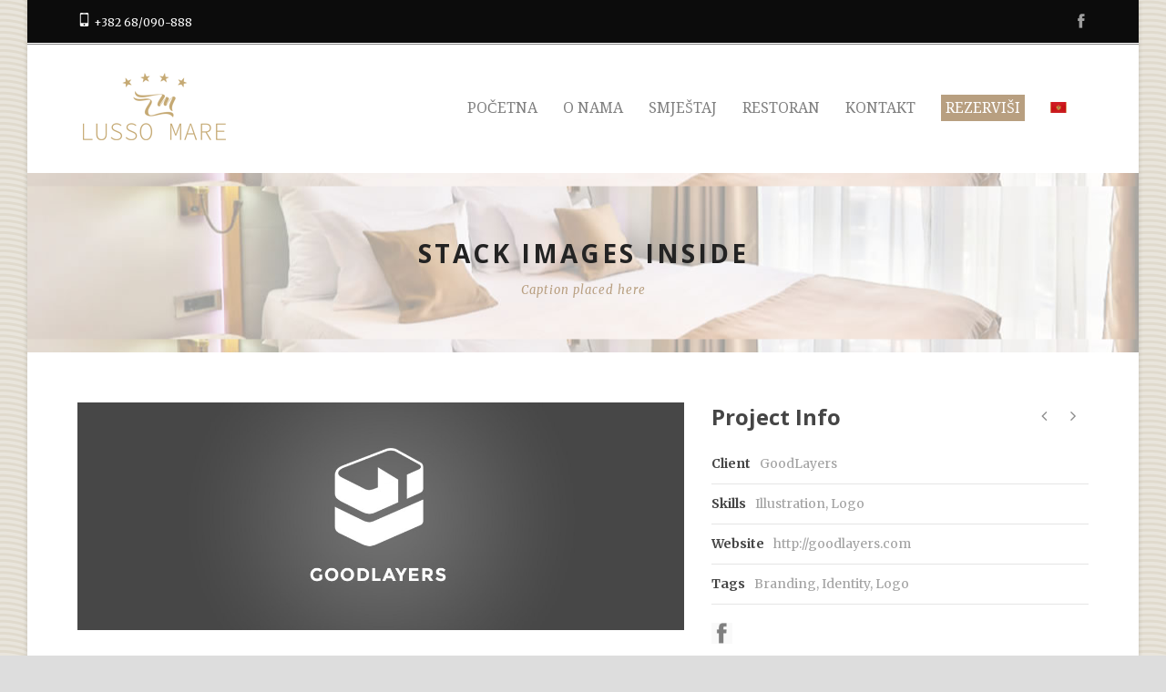

--- FILE ---
content_type: text/html; charset=UTF-8
request_url: https://lussomare.me/portfolio/stack-images-inside/
body_size: 11674
content:
<!DOCTYPE html>
<!--[if IE 7]><html class="ie ie7 ltie8 ltie9" dir="ltr" lang="bs-BA"
	prefix="og: https://ogp.me/ns#" ><![endif]-->
<!--[if IE 8]><html class="ie ie8 ltie9" dir="ltr" lang="bs-BA"
	prefix="og: https://ogp.me/ns#" ><![endif]-->
<!--[if !(IE 7) | !(IE 8)  ]><!-->
<html dir="ltr" lang="bs-BA"
	prefix="og: https://ogp.me/ns#" >
<!--<![endif]-->

<head>
<meta name="MobileOptimized" content="width" />
<meta name="HandheldFriendly" content="true" />
<meta name="generator" content="Drupal 8 (https://www.drupal.org)" />

	<meta charset="UTF-8" />
	<meta name="viewport" content="initial-scale=1.0" />	
		
	
	<link rel="alternate" hreflang="bs" href="https://lussomare.me/portfolio/stack-images-inside/" />
<link rel="alternate" hreflang="x-default" href="https://lussomare.me/portfolio/stack-images-inside/" />

		<!-- All in One SEO 4.2.8 - aioseo.com -->
		<meta name="robots" content="max-image-preview:large" />
		<link rel="canonical" href="https://lussomare.me/portfolio/stack-images-inside/" />
		
		<meta property="og:locale" content="bs_BA" />
		<meta property="og:site_name" content="Hotel Lusso Mare |" />
		<meta property="og:type" content="article" />
		<meta property="og:title" content="Stack images inside | Hotel Lusso Mare" />
		<meta property="og:url" content="https://lussomare.me/portfolio/stack-images-inside/" />
		<meta property="article:published_time" content="2013-11-13T12:42:22+00:00" />
		<meta property="article:modified_time" content="2013-11-13T12:42:22+00:00" />
		<meta name="twitter:card" content="summary_large_image" />
		<meta name="twitter:title" content="Stack images inside | Hotel Lusso Mare" />
		<script type="application/ld+json" class="aioseo-schema">
			{"@context":"https:\/\/schema.org","@graph":[{"@type":"BreadcrumbList","@id":"https:\/\/lussomare.me\/portfolio\/stack-images-inside\/#breadcrumblist","itemListElement":[{"@type":"ListItem","@id":"https:\/\/lussomare.me\/#listItem","position":1,"item":{"@type":"WebPage","@id":"https:\/\/lussomare.me\/","name":"Home","description":"Hotel Lussomare je otvoren na proljece 2019 godine , elegancija , ofisticiranost i komfor su odlike njegovog dizajna .Hotel Lusso Mare**** je moderan i luksuzan objekat koji je smje\u0161ten u Be\u010di\u0107ima .Udaljen je svega 300 metara od jedne od najljepsih plaza na Jadranu, Becicke plaze.Hotel Lusso Mare nudi kvalitetnu uslugu i raznovrsnu ponudu. Hotel Lusso Mare 4* raspola\u017ee sa 30 moderno uredjenih smjestajnih jedinica od kojih 12 su dvokrevente sobe a 18 smjestajnih jedinica su jednosobni apartmani.Sve sobe imaju mogu\u0107nost smje\u0161taja tre\u0107e osobe na pomo\u0107nom le\u017eaju .","url":"https:\/\/lussomare.me\/"},"nextItem":"https:\/\/lussomare.me\/portfolio\/stack-images-inside\/#listItem"},{"@type":"ListItem","@id":"https:\/\/lussomare.me\/portfolio\/stack-images-inside\/#listItem","position":2,"item":{"@type":"WebPage","@id":"https:\/\/lussomare.me\/portfolio\/stack-images-inside\/","name":"Stack images inside","url":"https:\/\/lussomare.me\/portfolio\/stack-images-inside\/"},"previousItem":"https:\/\/lussomare.me\/#listItem"}]},{"@type":"Organization","@id":"https:\/\/lussomare.me\/#organization","name":"Hotel Lusso Mare","url":"https:\/\/lussomare.me\/"},{"@type":"WebPage","@id":"https:\/\/lussomare.me\/portfolio\/stack-images-inside\/#webpage","url":"https:\/\/lussomare.me\/portfolio\/stack-images-inside\/","name":"Stack images inside | Hotel Lusso Mare","inLanguage":"bs-BA","isPartOf":{"@id":"https:\/\/lussomare.me\/#website"},"breadcrumb":{"@id":"https:\/\/lussomare.me\/portfolio\/stack-images-inside\/#breadcrumblist"},"author":"https:\/\/lussomare.me\/writer\/info_fub58a7s\/#author","creator":"https:\/\/lussomare.me\/writer\/info_fub58a7s\/#author","image":{"@type":"ImageObject","url":"https:\/\/lussomare.me\/storage\/2013\/12\/115H.jpg","@id":"https:\/\/lussomare.me\/#mainImage","width":1200,"height":450},"primaryImageOfPage":{"@id":"https:\/\/lussomare.me\/portfolio\/stack-images-inside\/#mainImage"},"datePublished":"2013-11-13T12:42:22+00:00","dateModified":"2013-11-13T12:42:22+00:00"},{"@type":"WebSite","@id":"https:\/\/lussomare.me\/#website","url":"https:\/\/lussomare.me\/","name":"Hotel Lusso Mare","inLanguage":"bs-BA","publisher":{"@id":"https:\/\/lussomare.me\/#organization"}}]}
		</script>
		<!-- All in One SEO -->


	<!-- This site is optimized with the Yoast SEO Premium plugin v14.2 - https://yoast.com/wordpress/plugins/seo/ -->
	<title>Stack images inside | Hotel Lusso Mare</title>
	<meta name="robots" content="index, follow" />
	<meta name="googlebot" content="index, follow, max-snippet:-1, max-image-preview:large, max-video-preview:-1" />
	<meta name="bingbot" content="index, follow, max-snippet:-1, max-image-preview:large, max-video-preview:-1" />
	<link rel="canonical" href="https://lussomare.me/portfolio/stack-images-inside/" />
	<meta property="og:locale" content="bs_BA" />
	<meta property="og:type" content="article" />
	<meta property="og:title" content="Stack images inside - Hotel Lusso Mare" />
	<meta property="og:description" content="Lorem ipsum dolor sit amet, consectetur adipisici elit, sed eiusmod tempor incidunt ut labore et dolore magna aliqua. Vivamus sagittis lacus vel augue laoreet rutrum faucibus. Integer legentibus erat a ante historiarum dapibus. At nos hinc posthac, sitientis piros Afros. Lorem ipsum dolor sit amet, consectetur adipisici elit, sed eiusmod tempor incidunt ut labore et dolore... Continue Reading" />
	<meta property="og:url" content="https://lussomare.me/portfolio/stack-images-inside/" />
	<meta property="og:site_name" content="Hotel Lusso Mare" />
	<meta property="og:image" content="https://lussomare.me/storage/2013/12/115H.jpg" />
	<meta property="og:image:width" content="1200" />
	<meta property="og:image:height" content="450" />
	<meta name="twitter:card" content="summary_large_image" />
	<script type="application/ld+json" class="yoast-schema-graph">{"@context":"https://schema.org","@graph":[{"@type":"WebSite","@id":"https://lussomare.me/#website","url":"https://lussomare.me/","name":"Hotel Lusso Mare","description":"","potentialAction":[{"@type":"SearchAction","target":"https://lussomare.me/?s={search_term_string}","query-input":"required name=search_term_string"}],"inLanguage":"bs-BA"},{"@type":"ImageObject","@id":"https://lussomare.me/portfolio/stack-images-inside/#primaryimage","inLanguage":"bs-BA","url":"https://lussomare.me/storage/2013/12/115H.jpg","width":1200,"height":450},{"@type":"WebPage","@id":"https://lussomare.me/portfolio/stack-images-inside/#webpage","url":"https://lussomare.me/portfolio/stack-images-inside/","name":"Stack images inside - Hotel Lusso Mare","isPartOf":{"@id":"https://lussomare.me/#website"},"primaryImageOfPage":{"@id":"https://lussomare.me/portfolio/stack-images-inside/#primaryimage"},"datePublished":"2013-11-13T12:42:22+00:00","dateModified":"2013-11-13T12:42:22+00:00","inLanguage":"bs-BA","potentialAction":[{"@type":"ReadAction","target":["https://lussomare.me/portfolio/stack-images-inside/"]}]}]}</script>
	<!-- / Yoast SEO Premium plugin. -->


<link rel='dns-prefetch' href='//fonts.googleapis.com' />
<link rel="alternate" type="application/rss+xml" title="Hotel Lusso Mare &raquo; novosti" href="https://lussomare.me/feed/" />
<link rel="alternate" type="application/rss+xml" title="Hotel Lusso Mare &raquo;  novosti o komentarima" href="https://lussomare.me/comments/feed/" />
<link rel="alternate" type="application/rss+xml" title="Hotel Lusso Mare &raquo; Stack images inside novosti o komentarima" href="https://lussomare.me/portfolio/stack-images-inside/feed/" />
<script type="text/javascript">
window._wpemojiSettings = {"baseUrl":"https:\/\/s.w.org\/images\/core\/emoji\/14.0.0\/72x72\/","ext":".png","svgUrl":"https:\/\/s.w.org\/images\/core\/emoji\/14.0.0\/svg\/","svgExt":".svg","source":{"concatemoji":"https:\/\/lussomare.me\/lib\/js\/wp-emoji-release.min.js"}};
/*! This file is auto-generated */
!function(e,a,t){var n,r,o,i=a.createElement("canvas"),p=i.getContext&&i.getContext("2d");function s(e,t){var a=String.fromCharCode,e=(p.clearRect(0,0,i.width,i.height),p.fillText(a.apply(this,e),0,0),i.toDataURL());return p.clearRect(0,0,i.width,i.height),p.fillText(a.apply(this,t),0,0),e===i.toDataURL()}function c(e){var t=a.createElement("script");t.src=e,t.defer=t.type="text/javascript",a.getElementsByTagName("head")[0].appendChild(t)}for(o=Array("flag","emoji"),t.supports={everything:!0,everythingExceptFlag:!0},r=0;r<o.length;r++)t.supports[o[r]]=function(e){if(p&&p.fillText)switch(p.textBaseline="top",p.font="600 32px Arial",e){case"flag":return s([127987,65039,8205,9895,65039],[127987,65039,8203,9895,65039])?!1:!s([55356,56826,55356,56819],[55356,56826,8203,55356,56819])&&!s([55356,57332,56128,56423,56128,56418,56128,56421,56128,56430,56128,56423,56128,56447],[55356,57332,8203,56128,56423,8203,56128,56418,8203,56128,56421,8203,56128,56430,8203,56128,56423,8203,56128,56447]);case"emoji":return!s([129777,127995,8205,129778,127999],[129777,127995,8203,129778,127999])}return!1}(o[r]),t.supports.everything=t.supports.everything&&t.supports[o[r]],"flag"!==o[r]&&(t.supports.everythingExceptFlag=t.supports.everythingExceptFlag&&t.supports[o[r]]);t.supports.everythingExceptFlag=t.supports.everythingExceptFlag&&!t.supports.flag,t.DOMReady=!1,t.readyCallback=function(){t.DOMReady=!0},t.supports.everything||(n=function(){t.readyCallback()},a.addEventListener?(a.addEventListener("DOMContentLoaded",n,!1),e.addEventListener("load",n,!1)):(e.attachEvent("onload",n),a.attachEvent("onreadystatechange",function(){"complete"===a.readyState&&t.readyCallback()})),(e=t.source||{}).concatemoji?c(e.concatemoji):e.wpemoji&&e.twemoji&&(c(e.twemoji),c(e.wpemoji)))}(window,document,window._wpemojiSettings);
</script>
<style type="text/css">
img.wp-smiley,
img.emoji {
	display: inline !important;
	border: none !important;
	box-shadow: none !important;
	height: 1em !important;
	width: 1em !important;
	margin: 0 0.07em !important;
	vertical-align: -0.1em !important;
	background: none !important;
	padding: 0 !important;
}
</style>
	<link rel='stylesheet' id='wp-block-library-css' href='https://lussomare.me/lib/css/dist/block-library/style.min.css' type='text/css' media='all' />
<link rel='stylesheet' id='classic-theme-styles-css' href='https://lussomare.me/lib/css/classic-themes.min.css' type='text/css' media='all' />
<style id='global-styles-inline-css' type='text/css'>
body{--wp--preset--color--black: #000000;--wp--preset--color--cyan-bluish-gray: #abb8c3;--wp--preset--color--white: #ffffff;--wp--preset--color--pale-pink: #f78da7;--wp--preset--color--vivid-red: #cf2e2e;--wp--preset--color--luminous-vivid-orange: #ff6900;--wp--preset--color--luminous-vivid-amber: #fcb900;--wp--preset--color--light-green-cyan: #7bdcb5;--wp--preset--color--vivid-green-cyan: #00d084;--wp--preset--color--pale-cyan-blue: #8ed1fc;--wp--preset--color--vivid-cyan-blue: #0693e3;--wp--preset--color--vivid-purple: #9b51e0;--wp--preset--gradient--vivid-cyan-blue-to-vivid-purple: linear-gradient(135deg,rgba(6,147,227,1) 0%,rgb(155,81,224) 100%);--wp--preset--gradient--light-green-cyan-to-vivid-green-cyan: linear-gradient(135deg,rgb(122,220,180) 0%,rgb(0,208,130) 100%);--wp--preset--gradient--luminous-vivid-amber-to-luminous-vivid-orange: linear-gradient(135deg,rgba(252,185,0,1) 0%,rgba(255,105,0,1) 100%);--wp--preset--gradient--luminous-vivid-orange-to-vivid-red: linear-gradient(135deg,rgba(255,105,0,1) 0%,rgb(207,46,46) 100%);--wp--preset--gradient--very-light-gray-to-cyan-bluish-gray: linear-gradient(135deg,rgb(238,238,238) 0%,rgb(169,184,195) 100%);--wp--preset--gradient--cool-to-warm-spectrum: linear-gradient(135deg,rgb(74,234,220) 0%,rgb(151,120,209) 20%,rgb(207,42,186) 40%,rgb(238,44,130) 60%,rgb(251,105,98) 80%,rgb(254,248,76) 100%);--wp--preset--gradient--blush-light-purple: linear-gradient(135deg,rgb(255,206,236) 0%,rgb(152,150,240) 100%);--wp--preset--gradient--blush-bordeaux: linear-gradient(135deg,rgb(254,205,165) 0%,rgb(254,45,45) 50%,rgb(107,0,62) 100%);--wp--preset--gradient--luminous-dusk: linear-gradient(135deg,rgb(255,203,112) 0%,rgb(199,81,192) 50%,rgb(65,88,208) 100%);--wp--preset--gradient--pale-ocean: linear-gradient(135deg,rgb(255,245,203) 0%,rgb(182,227,212) 50%,rgb(51,167,181) 100%);--wp--preset--gradient--electric-grass: linear-gradient(135deg,rgb(202,248,128) 0%,rgb(113,206,126) 100%);--wp--preset--gradient--midnight: linear-gradient(135deg,rgb(2,3,129) 0%,rgb(40,116,252) 100%);--wp--preset--duotone--dark-grayscale: url('#wp-duotone-dark-grayscale');--wp--preset--duotone--grayscale: url('#wp-duotone-grayscale');--wp--preset--duotone--purple-yellow: url('#wp-duotone-purple-yellow');--wp--preset--duotone--blue-red: url('#wp-duotone-blue-red');--wp--preset--duotone--midnight: url('#wp-duotone-midnight');--wp--preset--duotone--magenta-yellow: url('#wp-duotone-magenta-yellow');--wp--preset--duotone--purple-green: url('#wp-duotone-purple-green');--wp--preset--duotone--blue-orange: url('#wp-duotone-blue-orange');--wp--preset--font-size--small: 13px;--wp--preset--font-size--medium: 20px;--wp--preset--font-size--large: 36px;--wp--preset--font-size--x-large: 42px;--wp--preset--spacing--20: 0.44rem;--wp--preset--spacing--30: 0.67rem;--wp--preset--spacing--40: 1rem;--wp--preset--spacing--50: 1.5rem;--wp--preset--spacing--60: 2.25rem;--wp--preset--spacing--70: 3.38rem;--wp--preset--spacing--80: 5.06rem;}:where(.is-layout-flex){gap: 0.5em;}body .is-layout-flow > .alignleft{float: left;margin-inline-start: 0;margin-inline-end: 2em;}body .is-layout-flow > .alignright{float: right;margin-inline-start: 2em;margin-inline-end: 0;}body .is-layout-flow > .aligncenter{margin-left: auto !important;margin-right: auto !important;}body .is-layout-constrained > .alignleft{float: left;margin-inline-start: 0;margin-inline-end: 2em;}body .is-layout-constrained > .alignright{float: right;margin-inline-start: 2em;margin-inline-end: 0;}body .is-layout-constrained > .aligncenter{margin-left: auto !important;margin-right: auto !important;}body .is-layout-constrained > :where(:not(.alignleft):not(.alignright):not(.alignfull)){max-width: var(--wp--style--global--content-size);margin-left: auto !important;margin-right: auto !important;}body .is-layout-constrained > .alignwide{max-width: var(--wp--style--global--wide-size);}body .is-layout-flex{display: flex;}body .is-layout-flex{flex-wrap: wrap;align-items: center;}body .is-layout-flex > *{margin: 0;}:where(.wp-block-columns.is-layout-flex){gap: 2em;}.has-black-color{color: var(--wp--preset--color--black) !important;}.has-cyan-bluish-gray-color{color: var(--wp--preset--color--cyan-bluish-gray) !important;}.has-white-color{color: var(--wp--preset--color--white) !important;}.has-pale-pink-color{color: var(--wp--preset--color--pale-pink) !important;}.has-vivid-red-color{color: var(--wp--preset--color--vivid-red) !important;}.has-luminous-vivid-orange-color{color: var(--wp--preset--color--luminous-vivid-orange) !important;}.has-luminous-vivid-amber-color{color: var(--wp--preset--color--luminous-vivid-amber) !important;}.has-light-green-cyan-color{color: var(--wp--preset--color--light-green-cyan) !important;}.has-vivid-green-cyan-color{color: var(--wp--preset--color--vivid-green-cyan) !important;}.has-pale-cyan-blue-color{color: var(--wp--preset--color--pale-cyan-blue) !important;}.has-vivid-cyan-blue-color{color: var(--wp--preset--color--vivid-cyan-blue) !important;}.has-vivid-purple-color{color: var(--wp--preset--color--vivid-purple) !important;}.has-black-background-color{background-color: var(--wp--preset--color--black) !important;}.has-cyan-bluish-gray-background-color{background-color: var(--wp--preset--color--cyan-bluish-gray) !important;}.has-white-background-color{background-color: var(--wp--preset--color--white) !important;}.has-pale-pink-background-color{background-color: var(--wp--preset--color--pale-pink) !important;}.has-vivid-red-background-color{background-color: var(--wp--preset--color--vivid-red) !important;}.has-luminous-vivid-orange-background-color{background-color: var(--wp--preset--color--luminous-vivid-orange) !important;}.has-luminous-vivid-amber-background-color{background-color: var(--wp--preset--color--luminous-vivid-amber) !important;}.has-light-green-cyan-background-color{background-color: var(--wp--preset--color--light-green-cyan) !important;}.has-vivid-green-cyan-background-color{background-color: var(--wp--preset--color--vivid-green-cyan) !important;}.has-pale-cyan-blue-background-color{background-color: var(--wp--preset--color--pale-cyan-blue) !important;}.has-vivid-cyan-blue-background-color{background-color: var(--wp--preset--color--vivid-cyan-blue) !important;}.has-vivid-purple-background-color{background-color: var(--wp--preset--color--vivid-purple) !important;}.has-black-border-color{border-color: var(--wp--preset--color--black) !important;}.has-cyan-bluish-gray-border-color{border-color: var(--wp--preset--color--cyan-bluish-gray) !important;}.has-white-border-color{border-color: var(--wp--preset--color--white) !important;}.has-pale-pink-border-color{border-color: var(--wp--preset--color--pale-pink) !important;}.has-vivid-red-border-color{border-color: var(--wp--preset--color--vivid-red) !important;}.has-luminous-vivid-orange-border-color{border-color: var(--wp--preset--color--luminous-vivid-orange) !important;}.has-luminous-vivid-amber-border-color{border-color: var(--wp--preset--color--luminous-vivid-amber) !important;}.has-light-green-cyan-border-color{border-color: var(--wp--preset--color--light-green-cyan) !important;}.has-vivid-green-cyan-border-color{border-color: var(--wp--preset--color--vivid-green-cyan) !important;}.has-pale-cyan-blue-border-color{border-color: var(--wp--preset--color--pale-cyan-blue) !important;}.has-vivid-cyan-blue-border-color{border-color: var(--wp--preset--color--vivid-cyan-blue) !important;}.has-vivid-purple-border-color{border-color: var(--wp--preset--color--vivid-purple) !important;}.has-vivid-cyan-blue-to-vivid-purple-gradient-background{background: var(--wp--preset--gradient--vivid-cyan-blue-to-vivid-purple) !important;}.has-light-green-cyan-to-vivid-green-cyan-gradient-background{background: var(--wp--preset--gradient--light-green-cyan-to-vivid-green-cyan) !important;}.has-luminous-vivid-amber-to-luminous-vivid-orange-gradient-background{background: var(--wp--preset--gradient--luminous-vivid-amber-to-luminous-vivid-orange) !important;}.has-luminous-vivid-orange-to-vivid-red-gradient-background{background: var(--wp--preset--gradient--luminous-vivid-orange-to-vivid-red) !important;}.has-very-light-gray-to-cyan-bluish-gray-gradient-background{background: var(--wp--preset--gradient--very-light-gray-to-cyan-bluish-gray) !important;}.has-cool-to-warm-spectrum-gradient-background{background: var(--wp--preset--gradient--cool-to-warm-spectrum) !important;}.has-blush-light-purple-gradient-background{background: var(--wp--preset--gradient--blush-light-purple) !important;}.has-blush-bordeaux-gradient-background{background: var(--wp--preset--gradient--blush-bordeaux) !important;}.has-luminous-dusk-gradient-background{background: var(--wp--preset--gradient--luminous-dusk) !important;}.has-pale-ocean-gradient-background{background: var(--wp--preset--gradient--pale-ocean) !important;}.has-electric-grass-gradient-background{background: var(--wp--preset--gradient--electric-grass) !important;}.has-midnight-gradient-background{background: var(--wp--preset--gradient--midnight) !important;}.has-small-font-size{font-size: var(--wp--preset--font-size--small) !important;}.has-medium-font-size{font-size: var(--wp--preset--font-size--medium) !important;}.has-large-font-size{font-size: var(--wp--preset--font-size--large) !important;}.has-x-large-font-size{font-size: var(--wp--preset--font-size--x-large) !important;}
.wp-block-navigation a:where(:not(.wp-element-button)){color: inherit;}
:where(.wp-block-columns.is-layout-flex){gap: 2em;}
.wp-block-pullquote{font-size: 1.5em;line-height: 1.6;}
</style>
<link rel='stylesheet' id='contact-form-7-css' href='https://lussomare.me/core/modules/8516d2654f/includes/css/styles.css' type='text/css' media='all' />
<link rel='stylesheet' id='wpml-menu-item-0-css' href='//lussomare.me/core/modules/198aea64f4/templates/language-switchers/menu-item/style.min.css' type='text/css' media='all' />
<link rel='stylesheet' id='style-css' href='https://lussomare.me/core/views/6259970b6e/design.css' type='text/css' media='all' />
<link rel='stylesheet' id='Open-Sans-google-font-css' href='https://fonts.googleapis.com/css?family=Open+Sans%3A300%2C300italic%2Cregular%2Citalic%2C600%2C600italic%2C700%2C700italic%2C800%2C800italic&#038;subset=greek%2Ccyrillic-ext%2Ccyrillic%2Clatin%2Clatin-ext%2Cvietnamese%2Cgreek-ext' type='text/css' media='all' />
<link rel='stylesheet' id='Merriweather-google-font-css' href='https://fonts.googleapis.com/css?family=Merriweather%3A300%2C300italic%2Cregular%2Citalic%2C700%2C700italic%2C900%2C900italic&#038;subset=latin%2Clatin-ext' type='text/css' media='all' />
<link rel='stylesheet' id='Droid-Serif-google-font-css' href='https://fonts.googleapis.com/css?family=Droid+Serif%3Aregular%2Citalic%2C700%2C700italic&#038;subset=latin' type='text/css' media='all' />
<link rel='stylesheet' id='superfish-css' href='https://lussomare.me/core/views/6259970b6e/plugins/superfish/css/superfish.css' type='text/css' media='all' />
<link rel='stylesheet' id='dlmenu-css' href='https://lussomare.me/core/views/6259970b6e/plugins/dl-menu/component.css' type='text/css' media='all' />
<link rel='stylesheet' id='font-awesome-css' href='https://lussomare.me/core/views/6259970b6e/plugins/font-awesome-new/css/font-awesome.min.css' type='text/css' media='all' />
<link rel='stylesheet' id='jquery-fancybox-css' href='https://lussomare.me/core/views/6259970b6e/plugins/fancybox/jquery.fancybox.css' type='text/css' media='all' />
<link rel='stylesheet' id='hotelmaster-flexslider-css' href='https://lussomare.me/core/views/6259970b6e/plugins/flexslider/flexslider.css' type='text/css' media='all' />
<link rel='stylesheet' id='style-responsive-css' href='https://lussomare.me/core/views/6259970b6e/stylesheet/style-responsive.css' type='text/css' media='all' />
<link rel='stylesheet' id='style-custom-css' href='https://lussomare.me/core/views/6259970b6e/stylesheet/style-custom.css?1561988562' type='text/css' media='all' />
<link rel='stylesheet' id='wpgmp-frontend_css-css' href='https://lussomare.me/core/modules/042907b67e/assets/css/frontend.css' type='text/css' media='all' />
<link rel='stylesheet' id='ms-main-css' href='https://lussomare.me/core/modules/6811d58ce7/public/assets/css/masterslider.main.css' type='text/css' media='all' />
<link rel='stylesheet' id='ms-custom-css' href='https://lussomare.me/storage/masterslider/custom.css' type='text/css' media='all' />
<link rel='stylesheet' id='bsf-Defaults-css' href='https://lussomare.me/storage/smile_fonts/Defaults/Defaults.css' type='text/css' media='all' />
<script type='text/javascript' src='https://lussomare.me/lib/js/jquery/jquery.min.js' id='jquery-core-js'></script>
<script type='text/javascript' src='https://lussomare.me/lib/js/jquery/jquery-migrate.min.js' id='jquery-migrate-js'></script>
<link rel='shortlink' href='https://lussomare.me/?p=76' />
<link rel="alternate" type="application/json+oembed" href="https://lussomare.me/wp-json/oembed/1.0/embed?url=https%3A%2F%2Flussomare.me%2Fportfolio%2Fstack-images-inside%2F" />
<link rel="alternate" type="text/xml+oembed" href="https://lussomare.me/wp-json/oembed/1.0/embed?url=https%3A%2F%2Flussomare.me%2Fportfolio%2Fstack-images-inside%2F&#038;format=xml" />

<!-- start Simple Custom CSS and JS -->
<style type="text/css">
/* Add your CSS code here.

For example:
.example {
    color: red;
}

For brushing up on your CSS knowledge, check out http://www.w3schools.com/css/css_syntax.asp

End of comment */ 

.gdlr-column-service-item .column-service-title {
    margin-bottom: 22px;
    font-size: 22px;
    line-height: 25px;
    font-weight: bold;
    text-transform: uppercase;
}

.gdlr-widget-title {
    font-size: 18px;
    font-weight: 700;
    margin-bottom: 25px;
    text-transform: uppercase;
    letter-spacing: 2px;
}

.gdlr-navigation-wrapper .gdlr-menu-search-button-sep {
    vertical-align: top;
    margin: -3px 30px 0px 10px;
    line-height: 24px;
    display: none;
}

.gdlr-navigation-wrapper .gdlr-main-menu > li > a {
    font-size: 16px;
    padding: 1px 8px 10px 20px;
    margin: 0px;
    text-transform: uppercase;
}</style>
<!-- end Simple Custom CSS and JS -->
<!-- HFCM by 99 Robots - Snippet # 1: Booking -->
<script language="javascript" type="text/javascript" src="/phobs.js"></script>
<link href="/phobs.css" rel="stylesheet" type="text/css" />
<!-- /end HFCM by 99 Robots -->
<script>var ms_grabbing_curosr='https://lussomare.me/core/modules/6811d58ce7/public/assets/css/common/grabbing.cur',ms_grab_curosr='https://lussomare.me/core/modules/6811d58ce7/public/assets/css/common/grab.cur';</script>

<link rel="shortcut icon" href="https://lussomare.me/storage/2019/02/lussomare-favicon.jpg" type="image/x-icon" /><!-- load the script for older ie version -->
<!--[if lt IE 9]>
<script src="https://lussomare.me/core/views/6259970b6e/javascript/html5.js" type="text/javascript"></script>
<script src="https://lussomare.me/core/views/6259970b6e/plugins/easy-pie-chart/excanvas.js" type="text/javascript"></script>
<![endif]-->
<style type="text/css">.recentcomments a{display:inline !important;padding:0 !important;margin:0 !important;}</style>

<script>function setREVStartSize(e){
			//window.requestAnimationFrame(function() {
				window.RSIW = window.RSIW===undefined ? window.innerWidth : window.RSIW;
				window.RSIH = window.RSIH===undefined ? window.innerHeight : window.RSIH;
				try {
					var pw = document.getElementById(e.c).parentNode.offsetWidth,
						newh;
					pw = pw===0 || isNaN(pw) || (e.l=="fullwidth" || e.layout=="fullwidth") ? window.RSIW : pw;
					e.tabw = e.tabw===undefined ? 0 : parseInt(e.tabw);
					e.thumbw = e.thumbw===undefined ? 0 : parseInt(e.thumbw);
					e.tabh = e.tabh===undefined ? 0 : parseInt(e.tabh);
					e.thumbh = e.thumbh===undefined ? 0 : parseInt(e.thumbh);
					e.tabhide = e.tabhide===undefined ? 0 : parseInt(e.tabhide);
					e.thumbhide = e.thumbhide===undefined ? 0 : parseInt(e.thumbhide);
					e.mh = e.mh===undefined || e.mh=="" || e.mh==="auto" ? 0 : parseInt(e.mh,0);
					if(e.layout==="fullscreen" || e.l==="fullscreen")
						newh = Math.max(e.mh,window.RSIH);
					else{
						e.gw = Array.isArray(e.gw) ? e.gw : [e.gw];
						for (var i in e.rl) if (e.gw[i]===undefined || e.gw[i]===0) e.gw[i] = e.gw[i-1];
						e.gh = e.el===undefined || e.el==="" || (Array.isArray(e.el) && e.el.length==0)? e.gh : e.el;
						e.gh = Array.isArray(e.gh) ? e.gh : [e.gh];
						for (var i in e.rl) if (e.gh[i]===undefined || e.gh[i]===0) e.gh[i] = e.gh[i-1];
											
						var nl = new Array(e.rl.length),
							ix = 0,
							sl;
						e.tabw = e.tabhide>=pw ? 0 : e.tabw;
						e.thumbw = e.thumbhide>=pw ? 0 : e.thumbw;
						e.tabh = e.tabhide>=pw ? 0 : e.tabh;
						e.thumbh = e.thumbhide>=pw ? 0 : e.thumbh;
						for (var i in e.rl) nl[i] = e.rl[i]<window.RSIW ? 0 : e.rl[i];
						sl = nl[0];
						for (var i in nl) if (sl>nl[i] && nl[i]>0) { sl = nl[i]; ix=i;}
						var m = pw>(e.gw[ix]+e.tabw+e.thumbw) ? 1 : (pw-(e.tabw+e.thumbw)) / (e.gw[ix]);
						newh =  (e.gh[ix] * m) + (e.tabh + e.thumbh);
					}
					var el = document.getElementById(e.c);
					if (el!==null && el) el.style.height = newh+"px";
					el = document.getElementById(e.c+"_wrapper");
					if (el!==null && el) {
						el.style.height = newh+"px";
						el.style.display = "block";
					}
				} catch(e){
					console.log("Failure at Presize of Slider:" + e)
				}
			//});
		  };</script>
<noscript><style> .wpb_animate_when_almost_visible { opacity: 1; }</style></noscript><style id="yellow-pencil">
/*
	The following CSS generated by Yellow Pencil Plugin.
	http://waspthemes.com/yellow-pencil
*/
.gdlr-main-menu span span{padding-left:5px;padding-right:5px;padding-top:5px;padding-bottom:5px;}.footer-wrapper span span{padding-left:6px;padding-right:6px;padding-top:6px;padding-bottom:6px;}
</style></head>

<body class="portfolio-template-default single single-portfolio postid-76 _masterslider _msp_version_2.29.0  hotelmaster-button-classic-style  header-style-1  hotelmaster-classic-style  hotelmaster-single-classic-style wpb-js-composer js-comp-ver-6.10.0 vc_responsive">
<div class="body-wrapper gdlr-boxed-style gdlr-icon-dark gdlr-header-solid" data-home="https://lussomare.me" >
		<header class="gdlr-header-wrapper">
		<!-- top navigation -->
				<div class="top-navigation-wrapper">
			<div class="top-navigation-container container">
				<div class="top-navigation-left">
					<div class="top-navigation-left-text">
						<img alt="" src="https://lussomare.me/storage/2019/01/smartphone.png" style="width: 15px; height: 15px;" /> +382 68/090-888</span>					</div>
				</div>
				<div class="top-navigation-right">
					<div class="top-social-wrapper">
						<div class="social-icon">
<a href="#" target="_blank" >
<img width="32" height="32" src="https://lussomare.me/core/views/6259970b6e/images/light/social-icon/facebook.png" alt="Facebook" />
</a>
</div>
<div class="clear"></div>					</div>
				</div>
				<div class="clear"></div>
			</div>
		</div>
		<div class="top-navigation-divider"></div>
		
		<!-- logo -->
		<div class="gdlr-header-inner">
						<div class="gdlr-header-container container">
				<!-- logo -->
				<div class="gdlr-logo">
					<div class="gdlr-logo-inner">
						<a href="https://lussomare.me" >
						<img src="https://lussomare.me/storage/2019/02/LOGO-LUSSOMARE.png" alt="" width="170" height="119" />						</a>
						<div class="gdlr-responsive-navigation dl-menuwrapper" id="gdlr-responsive-navigation" ><button class="dl-trigger">Open Menu</button><ul id="menu-main-menu" class="dl-menu gdlr-main-mobile-menu"><li id="menu-item-3799" class="menu-item menu-item-type-post_type menu-item-object-page menu-item-home menu-item-3799"><a href="https://lussomare.me/">Početna</a></li>
<li id="menu-item-3800" class="menu-item menu-item-type-post_type menu-item-object-page menu-item-3800"><a href="https://lussomare.me/o-nama/">O nama</a></li>
<li id="menu-item-3880" class="menu-item menu-item-type-post_type menu-item-object-page menu-item-3880"><a href="https://lussomare.me/smjestaj/">Smještaj</a></li>
<li id="menu-item-3843" class="menu-item menu-item-type-post_type menu-item-object-page menu-item-3843"><a href="https://lussomare.me/restoran/">Restoran</a></li>
<li id="menu-item-3801" class="menu-item menu-item-type-post_type menu-item-object-page menu-item-3801"><a href="https://lussomare.me/kontakt/">Kontakt</a></li>
<li id="menu-item-4119" class="menu-item menu-item-type-gs_sim menu-item-object-gs_sim menu-item-4119"><a href="https://secure.phobs.net/booking.php?company_id=0acd60244fb59d6ab6c46f35e1613b6d" target="_blank"><span style="color:#FFFFFF"><span style="background-color:#B89F80">REZERVIŠI</span></span></a></li>
<li id="menu-item-wpml-ls-50-bs" class="menu-item wpml-ls-slot-50 wpml-ls-item wpml-ls-item-bs wpml-ls-current-language wpml-ls-menu-item wpml-ls-first-item wpml-ls-last-item menu-item-type-wpml_ls_menu_item menu-item-object-wpml_ls_menu_item menu-item-wpml-ls-50-bs"><a href="https://lussomare.me/portfolio/stack-images-inside/"><img
            class="wpml-ls-flag"
            src="https://lussomare.me/storage/flags/bs.png"
            alt="Montenegro"
            
            
    /></a></li>
</ul></div>					</div>
				</div>

				<!-- navigation -->
				<div class="gdlr-navigation-wrapper"><nav class="gdlr-navigation" id="gdlr-main-navigation" role="navigation"><ul id="menu-main-menu-1" class="sf-menu gdlr-main-menu"><li  class="menu-item menu-item-type-post_type menu-item-object-page menu-item-home menu-item-3799menu-item menu-item-type-post_type menu-item-object-page menu-item-home menu-item-3799 gdlr-normal-menu"><a href="https://lussomare.me/">Početna</a></li>
<li  class="menu-item menu-item-type-post_type menu-item-object-page menu-item-3800menu-item menu-item-type-post_type menu-item-object-page menu-item-3800 gdlr-normal-menu"><a href="https://lussomare.me/o-nama/">O nama</a></li>
<li  class="menu-item menu-item-type-post_type menu-item-object-page menu-item-3880menu-item menu-item-type-post_type menu-item-object-page menu-item-3880 gdlr-normal-menu"><a href="https://lussomare.me/smjestaj/">Smještaj</a></li>
<li  class="menu-item menu-item-type-post_type menu-item-object-page menu-item-3843menu-item menu-item-type-post_type menu-item-object-page menu-item-3843 gdlr-normal-menu"><a href="https://lussomare.me/restoran/">Restoran</a></li>
<li  class="menu-item menu-item-type-post_type menu-item-object-page menu-item-3801menu-item menu-item-type-post_type menu-item-object-page menu-item-3801 gdlr-normal-menu"><a href="https://lussomare.me/kontakt/">Kontakt</a></li>
<li  class="menu-item menu-item-type-gs_sim menu-item-object-gs_sim menu-item-4119menu-item menu-item-type-gs_sim menu-item-object-gs_sim menu-item-4119 gdlr-normal-menu"><a href="https://secure.phobs.net/booking.php?company_id=0acd60244fb59d6ab6c46f35e1613b6d" target="_blank"><span style="color:#FFFFFF"><span style="background-color:#B89F80">REZERVIŠI</span></span></a></li>
<li  class="menu-item wpml-ls-slot-50 wpml-ls-item wpml-ls-item-bs wpml-ls-current-language wpml-ls-menu-item wpml-ls-first-item wpml-ls-last-item menu-item-type-wpml_ls_menu_item menu-item-object-wpml_ls_menu_item menu-item-wpml-ls-50-bsmenu-item wpml-ls-slot-50 wpml-ls-item wpml-ls-item-bs wpml-ls-current-language wpml-ls-menu-item wpml-ls-first-item wpml-ls-last-item menu-item-type-wpml_ls_menu_item menu-item-object-wpml_ls_menu_item menu-item-wpml-ls-50-bs gdlr-normal-menu"><a href="https://lussomare.me/portfolio/stack-images-inside/"><img
            class="wpml-ls-flag"
            src="https://lussomare.me/storage/flags/bs.png"
            alt="Montenegro"
            
            
    /></a></li>
</ul></nav>	
<span class="gdlr-menu-search-button-sep">•</span>
<i class="fa fa-search icon-search gdlr-menu-search-button" id="gdlr-menu-search-button" ></i>
<div class="gdlr-menu-search" id="gdlr-menu-search">
	<form method="get" id="searchform" action="https://lussomare.me/">
				<div class="search-text">
			<input type="text" value="Type Keywords" name="s" autocomplete="off" data-default="Type Keywords" />
		</div>
		<input type="submit" value="" />
		<div class="clear"></div>
	</form>	
</div>		
<div class="gdlr-navigation-gimmick " id="gdlr-navigation-gimmick"></div><div class="clear"></div></div>
				<div class="clear"></div>
			</div>
		</div>
	</header>
	<div id="gdlr-header-substitute" ></div>
				<div class="gdlr-page-title-wrapper"   >
			<div class="gdlr-page-title-overlay"></div>
			<div class="gdlr-page-title-container container" >
				<h1 class="gdlr-page-title">Stack images inside</h1>
								<span class="gdlr-page-caption">Caption placed here</span>
							</div>	
		</div>	
		<!-- is search -->	<div class="content-wrapper"><div class="gdlr-content">

		<div class="with-sidebar-wrapper">
		<div class="with-sidebar-container container gdlr-class-no-sidebar">
			<div class="with-sidebar-left twelve columns">
				<div class="with-sidebar-content twelve columns">
					<div class="gdlr-item gdlr-portfolio-style2 gdlr-item-start-content">
						<div id="portfolio-76" class="post-76 portfolio type-portfolio status-publish has-post-thumbnail hentry portfolio_category-logo portfolio_tag-branding portfolio_tag-identity portfolio_tag-logo">
							<div class="gdlr-portfolio-thumbnail "><div class="gdlr-stack-image-wrapper"><div class="gdlr-stack-image"><a href="https://lussomare.me/storage/2013/12/113H1.jpg" data-fancybox-group="gdlr-gal-1" data-rel="fancybox" ><img src="https://lussomare.me/storage/2013/12/113H1.jpg" alt="" width="1200" height="450" /></a></div><div class="gdlr-stack-image"><a href="https://lussomare.me/storage/2013/12/161H.jpg" data-fancybox-group="gdlr-gal-1" data-rel="fancybox" ><img src="https://lussomare.me/storage/2013/12/161H.jpg" alt="" width="1200" height="450" /></a></div><div class="gdlr-stack-image"><a href="https://lussomare.me/storage/2013/12/157H.jpg" data-fancybox-group="gdlr-gal-1" data-rel="fancybox" ><img src="https://lussomare.me/storage/2013/12/157H.jpg" alt="" width="1200" height="450" /></a></div></div></div>							<div class="gdlr-portfolio-content">
								<div class="gdlr-portfolio-info">
									<h4 class="head">Project Info</h4>
									
									<nav class="gdlr-single-nav">
										<div class="previous-nav"><a href="https://lussomare.me/portfolio/quisque-tempor/" rel="prev"><i class="icon-angle-left"></i></a></div><div class="next-nav"><a href="https://lussomare.me/portfolio/thumbnail-open-lightbox-2/" rel="next"><i class="icon-angle-right"></i></a></div>										<div class="clear"></div>
									</nav><!-- .nav-single -->		
									
									<div class="content">
									<div class="portfolio-info portfolio-clients"><span class="info-head gdlr-title">Client </span>GoodLayers</div><div class="portfolio-info portfolio-skills"><span class="info-head gdlr-title">Skills </span>Illustration, Logo</div><div class="portfolio-info portfolio-website"><span class="info-head gdlr-title">Website </span><a href="http://goodlayers.com" target="_blank" >http://goodlayers.com</a></div><div class="portfolio-info portfolio-tag"><span class="info-head gdlr-title">Tags </span><a href="https://lussomare.me/portfolio_tag/branding/" rel="tag">Branding</a><span class="sep">,</span> <a href="https://lussomare.me/portfolio_tag/identity/" rel="tag">Identity</a><span class="sep">,</span> <a href="https://lussomare.me/portfolio_tag/logo/" rel="tag">Logo</a></div><div class="clear"></div><div class="gdlr-social-share">
<span class="social-share-title">Share Post:</span>

	<a href="https://www.facebook.com/share.php?u=https://lussomare.me/portfolio/stack-images-inside/" target="_blank">
		<img src="https://lussomare.me/core/views/6259970b6e/images/dark/social-icon/facebook.png" alt="facebook-share" width="32" height="32" />
	</a>







<div class="clear"></div>
</div>
										
									</div>
								</div>								
								<div class="gdlr-portfolio-description">
									<h4 class="head">Project Description</h4>
									<div class="content">
									<p>Lorem ipsum dolor sit amet, consectetur adipisici elit, sed eiusmod tempor incidunt ut labore et dolore magna aliqua. Vivamus sagittis lacus vel augue laoreet rutrum faucibus. Integer legentibus erat a ante historiarum dapibus. At nos hinc posthac, sitientis piros Afros. Lorem ipsum dolor sit amet, consectetur adipisici elit, sed eiusmod tempor incidunt ut labore et dolore magna aliqua. Lorem ipsum dolor.</p>
									</div>
								</div>			
								<div class="clear"></div>
							</div>	
						</div><!-- #portfolio -->
												
						<div class="clear"></div>
								
					</div>
					
					<div class="gdlr-related-portfolio portfolio-item-holder"><h4 class="head">Related Projects</h4><div class="gdlr-isotope" data-type="portfolio" data-layout="fitRows" ><div class="clear"></div><div class="three columns"><div class="gdlr-item gdlr-portfolio-item gdlr-classic-portfolio"><div class="gdlr-ux gdlr-classic-portfolio-ux"><div class="portfolio-thumbnail gdlr-image"><img src="https://lussomare.me/storage/2013/12/157H-400x300.jpg" alt="" width="400" height="300" /><span class="portfolio-overlay" >&nbsp;</span><div class="portfolio-overlay-content"><a class="portfolio-overlay-wrapper" href="https://www.youtube.com/watch?v=Ow2Shb_nkOw" data-rel="fancybox" data-fancybox-type="iframe"><span class="portfolio-icon" ><i class="fa fa-film" ></i></span></a></div></div><h3 class="portfolio-title"><a  href="https://lussomare.me/portfolio/thumbnail-open-video-lightbox/"  >Open video lightbox</a></h3><div class="gdlr-portfolio-info"><div class="portfolio-info portfolio-tag"><span class="info-head gdlr-title">Tags </span><a href="https://lussomare.me/portfolio_tag/flyers/" rel="tag">Flyers</a><span class="sep">,</span> <a href="https://lussomare.me/portfolio_tag/identity/" rel="tag">Identity</a><span class="sep">,</span> <a href="https://lussomare.me/portfolio_tag/website/" rel="tag">Website</a></div><div class="clear"></div></div><div class="portfolio-excerpt">Lorem ipsum dolor sit amet, consectetur adipisici elit, sed eiusmod tempor incidunt ut labore et dolore magna aliqua. Vivamus... <div class="clear"></div><a href="https://lussomare.me/portfolio/thumbnail-open-video-lightbox/" class="excerpt-read-more">Continue Reading<i class="fa fa-long-arrow-right icon-long-arrow-right"></i></a></div></div></div></div><div class="three columns"><div class="gdlr-item gdlr-portfolio-item gdlr-classic-portfolio"><div class="gdlr-ux gdlr-classic-portfolio-ux"><div class="portfolio-thumbnail gdlr-image"><img src="https://lussomare.me/storage/2013/12/113H1-400x300.jpg" alt="" width="400" height="300" /><span class="portfolio-overlay" >&nbsp;</span><div class="portfolio-overlay-content"><a class="portfolio-overlay-wrapper"  href="https://lussomare.me/portfolio/video-inside-this-post/"  ><span class="portfolio-icon" ><i class="fa fa-link" ></i></span></a></div></div><h3 class="portfolio-title"><a  href="https://lussomare.me/portfolio/video-inside-this-post/"  >Video inside this post</a></h3><div class="gdlr-portfolio-info"><div class="portfolio-info portfolio-tag"><span class="info-head gdlr-title">Tags </span><a href="https://lussomare.me/portfolio_tag/identity/" rel="tag">Identity</a><span class="sep">,</span> <a href="https://lussomare.me/portfolio_tag/typography/" rel="tag">Typography</a></div><div class="clear"></div></div><div class="portfolio-excerpt">Lorem ipsum dolor sit amet, consectetur adipisici elit, sed eiusmod tempor incidunt ut labore et dolore magna aliqua. Vivamus... <div class="clear"></div><a href="https://lussomare.me/portfolio/video-inside-this-post/" class="excerpt-read-more">Continue Reading<i class="fa fa-long-arrow-right icon-long-arrow-right"></i></a></div></div></div></div><div class="three columns"><div class="gdlr-item gdlr-portfolio-item gdlr-classic-portfolio"><div class="gdlr-ux gdlr-classic-portfolio-ux"><div class="portfolio-thumbnail gdlr-image"><img src="https://lussomare.me/storage/2013/12/118H-400x300.jpg" alt="" width="400" height="300" /><span class="portfolio-overlay" >&nbsp;</span><div class="portfolio-overlay-content"><a class="portfolio-overlay-wrapper"  href="https://lussomare.me/storage/2013/12/118H.jpg" data-rel="fancybox"  ><span class="portfolio-icon" ><i class="fa fa-search" ></i></span></a></div></div><h3 class="portfolio-title"><a  href="https://lussomare.me/portfolio/proin-pellentesque/"  >Proin pellentesque</a></h3><div class="gdlr-portfolio-info"><div class="portfolio-info portfolio-tag"><span class="info-head gdlr-title">Tags </span><a href="https://lussomare.me/portfolio_tag/identity/" rel="tag">Identity</a><span class="sep">,</span> <a href="https://lussomare.me/portfolio_tag/typography/" rel="tag">Typography</a><span class="sep">,</span> <a href="https://lussomare.me/portfolio_tag/website/" rel="tag">Website</a></div><div class="clear"></div></div><div class="portfolio-excerpt">Lorem ipsum dolor sit amet, consectetur adipisici elit, sed eiusmod tempor incidunt ut labore et dolore magna aliqua. Vivamus... <div class="clear"></div><a href="https://lussomare.me/portfolio/proin-pellentesque/" class="excerpt-read-more">Continue Reading<i class="fa fa-long-arrow-right icon-long-arrow-right"></i></a></div></div></div></div><div class="three columns"><div class="gdlr-item gdlr-portfolio-item gdlr-classic-portfolio"><div class="gdlr-ux gdlr-classic-portfolio-ux"><div class="portfolio-thumbnail gdlr-image"><img src="https://lussomare.me/storage/2013/12/121H-400x300.jpg" alt="" width="400" height="300" /><span class="portfolio-overlay" >&nbsp;</span><div class="portfolio-overlay-content"><a class="portfolio-overlay-wrapper"  href="https://lussomare.me/portfolio/quisque-tempor/"  ><span class="portfolio-icon" ><i class="fa fa-link" ></i></span></a></div></div><h3 class="portfolio-title"><a  href="https://lussomare.me/portfolio/quisque-tempor/"  >Quisque tempor</a></h3><div class="gdlr-portfolio-info"><div class="portfolio-info portfolio-tag"><span class="info-head gdlr-title">Tags </span><a href="https://lussomare.me/portfolio_tag/branding/" rel="tag">Branding</a><span class="sep">,</span> <a href="https://lussomare.me/portfolio_tag/logo/" rel="tag">Logo</a></div><div class="clear"></div></div><div class="portfolio-excerpt">Lorem ipsum dolor sit amet, consectetur adipisici elit, sed eiusmod tempor incidunt ut labore et dolore magna aliqua. Vivamus... <div class="clear"></div><a href="https://lussomare.me/portfolio/quisque-tempor/" class="excerpt-read-more">Continue Reading<i class="fa fa-long-arrow-right icon-long-arrow-right"></i></a></div></div></div></div></div><div class="clear"></div></div>				</div>
				
				<div class="clear"></div>
			</div>
			
			<div class="clear"></div>
		</div>				
	</div>				

</div><!-- gdlr-content -->
		<div class="clear" ></div>
	</div><!-- content wrapper -->

		
	<footer class="footer-wrapper" >
				<div class="footer-container container">
										<div class="footer-column three columns" id="footer-widget-1" >
					<div id="text-11" class="widget widget_text gdlr-item gdlr-widget"><h3 class="gdlr-widget-title">O NAMA</h3><div class="clear"></div>			<div class="textwidget"><p>Hotel Lusso Mare**** je moderan i luksuzan objekat koji je smješten u Bečićima .Udaljen je svega 300 metara od jedne od najljepsih plaza na Jadranu, Becicke plaze.Hotel Lusso Mare nudi kvalitetnu uslugu i raznovrsnu ponudu.</p>
<p><a href="https://secure.phobs.net/booking.php?company_id=0acd60244fb59d6ab6c46f35e1613b6d" target="_blank" rel="noopener"><span style="color: #ffffff;"><span style="background-color: #b89f80;">REZERVIŠI</span></span></a></p>
</div>
		</div>				</div>
										<div class="footer-column three columns" id="footer-widget-2" >
					<div id="text-5" class="widget widget_text gdlr-item gdlr-widget"><h3 class="gdlr-widget-title">KONTAKT INFO</h3><div class="clear"></div>			<div class="textwidget"><p><i class="gdlr-icon fa fa-home" style="color: #333; font-size: 16px; " ></i> Alekse Šantića 27, 85310 Budva</p>
<div class="clear"></div>
<div class="gdlr-space" style="margin-top: -15px;"></div>
<p><i class="gdlr-icon fa fa-phone" style="color: #333; font-size: 16px; " ></i> +382 68/090-888</p>
<div class="clear"></div>
<div class="gdlr-space" style="margin-top: -15px;"></div>
<p><i class="gdlr-icon fa fa-envelope-o" style="color: #333; font-size: 16px; " ></i> <a href="/cdn-cgi/l/email-protection" class="__cf_email__" data-cfemail="a6cfc8c0c9e6cad3d5d5c9cbc7d4c388cbc3">[email&#160;protected]</a></p>
<div class="clear"></div>
<div class="gdlr-space" style="margin-top: 25px;"></div>
<p><a href="https://facebook.com"><i class="gdlr-icon fa fa-facebook" style="color: #444444; font-size: 28px; " ></i></a><a href="#"><i class="gdlr-icon fa fa-instagram" style="color: #444444; font-size: 28px; " ></i></a></p>
</div>
		</div>				</div>
										<div class="footer-column six columns" id="footer-widget-3" >
					<div id="text-10" class="widget widget_text gdlr-item gdlr-widget"><h3 class="gdlr-widget-title">LOKACIJA</h3><div class="clear"></div>			<div class="textwidget"><iframe src="https://www.google.com/maps/embed?pb=!1m18!1m12!1m3!1d2951.4377529993!2d18.837798315691174!3d42.290523947482235!2m3!1f0!2f0!3f0!3m2!1i1024!2i768!4f13.1!3m3!1m2!1s0x134dd49c5993bd11%3A0x315544a9713669d!2sLusso+Mare!5e0!3m2!1ssr!2s!4v1550921548577" width="100%" height="250px" frameborder="0" style="border:0" allowfullscreen></iframe></div>
		</div>				</div>
									<div class="clear"></div>
		</div>
				
				<div class="copyright-wrapper">
			<div class="copyright-container container">
				<div class="copyright-left">
									</div>
				<div class="copyright-right">
					Copyright 2019. All Right Reserved.				</div>
				<div class="clear"></div>
			</div>
		</div>
			</footer>
	</div> <!-- body-wrapper -->

		<script data-cfasync="false" src="/cdn-cgi/scripts/5c5dd728/cloudflare-static/email-decode.min.js"></script><script>
			window.RS_MODULES = window.RS_MODULES || {};
			window.RS_MODULES.modules = window.RS_MODULES.modules || {};
			window.RS_MODULES.waiting = window.RS_MODULES.waiting || [];
			window.RS_MODULES.defered = true;
			window.RS_MODULES.moduleWaiting = window.RS_MODULES.moduleWaiting || {};
			window.RS_MODULES.type = 'compiled';
		</script>
		<script type="text/javascript"></script><link rel='stylesheet' id='rs-plugin-settings-css' href='https://lussomare.me/core/modules/4b36101dcc/public/assets/css/rs6.css' type='text/css' media='all' />
<style id='rs-plugin-settings-inline-css' type='text/css'>
#rs-demo-id {}
</style>
<script type='text/javascript' src='https://lussomare.me/core/modules/8516d2654f/includes/swv/js/index.js' id='swv-js'></script>
<script type='text/javascript' id='contact-form-7-js-extra'>
/* <![CDATA[ */
var wpcf7 = {"api":{"root":"https:\/\/lussomare.me\/wp-json\/","namespace":"contact-form-7\/v1"},"cached":"1"};
/* ]]> */
</script>
<script type='text/javascript' src='https://lussomare.me/core/modules/8516d2654f/includes/js/index.js' id='contact-form-7-js'></script>
<script type='text/javascript' src='https://lussomare.me/core/modules/4b36101dcc/public/assets/js/rbtools.min.js' defer async id='tp-tools-js'></script>
<script type='text/javascript' src='https://lussomare.me/core/modules/4b36101dcc/public/assets/js/rs6.min.js' defer async id='revmin-js'></script>
<script type='text/javascript' src='https://lussomare.me/core/views/6259970b6e/plugins/superfish/js/superfish.js' id='superfish-js'></script>
<script type='text/javascript' src='https://lussomare.me/lib/js/hoverIntent.min.js' id='hoverIntent-js'></script>
<script type='text/javascript' src='https://lussomare.me/core/views/6259970b6e/plugins/dl-menu/modernizr.custom.js' id='modernizr-js'></script>
<script type='text/javascript' src='https://lussomare.me/core/views/6259970b6e/plugins/dl-menu/jquery.dlmenu.js' id='dlmenu-js'></script>
<script type='text/javascript' src='https://lussomare.me/core/views/6259970b6e/plugins/jquery.easing.js' id='jquery-easing-js'></script>
<script type='text/javascript' src='https://lussomare.me/core/views/6259970b6e/plugins/jquery.transit.min.js' id='jquery-transit-js'></script>
<script type='text/javascript' src='https://lussomare.me/core/views/6259970b6e/plugins/fancybox/jquery.fancybox.pack.js' id='jquery-fancybox-js'></script>
<script type='text/javascript' src='https://lussomare.me/core/views/6259970b6e/plugins/fancybox/helpers/jquery.fancybox-media.js' id='jquery-fancybox-media-js'></script>
<script type='text/javascript' src='https://lussomare.me/core/views/6259970b6e/plugins/fancybox/helpers/jquery.fancybox-thumbs.js' id='jquery-fancybox-thumbs-js'></script>
<script type='text/javascript' src='https://lussomare.me/core/views/6259970b6e/plugins/flexslider/jquery.flexslider.js' id='hotelmaster-flexslider-js'></script>
<script type='text/javascript' src='https://lussomare.me/core/views/6259970b6e/javascript/gdlr-script.js' id='gdlr-script-js'></script>
<script type='text/javascript' src='https://lussomare.me/lib/js/comment-reply.min.js' id='comment-reply-js'></script>
<script type='text/javascript' src='https://lussomare.me/core/modules/042907b67e/assets/js/vendor/webfont/webfont.js' id='flippercode-webfont-js'></script>
<script type='text/javascript' src='https://lussomare.me/core/modules/042907b67e/assets/js/vendor/jscrollpane/jscrollpane.js' id='wpgmp-jscrollpane-js'></script>
<script type='text/javascript' src='https://lussomare.me/core/modules/042907b67e/assets/js/vendor/accordion/accordion.js' id='wpgmp-accordion-js'></script>
<script type='text/javascript' src='https://lussomare.me/core/modules/042907b67e/assets/js/vendor/markerclustererplus/markerclustererplus.js' id='wpgmp-markercluster-js'></script>
<script type='text/javascript' src='https://maps.google.com/maps/api/js?libraries=geometry%2Cplaces%2Cweather%2Cpanoramio%2Cdrawing&#038;language=en' id='wpgmp-google-api-js'></script>
<script type='text/javascript' id='wpgmp-google-map-main-js-extra'>
/* <![CDATA[ */
var wpgmp_local = {"all_location":"All","show_locations":"Show Locations","sort_by":"Sort by","wpgmp_not_working":"Not working...","select_category":"Select Category","place_icon_url":"https:\/\/lussomare.me\/core\/modules\/042907b67e\/assets\/images\/icons\/"};
/* ]]> */
</script>
<script type='text/javascript' src='https://lussomare.me/core/modules/042907b67e/assets/js/maps.js' id='wpgmp-google-map-main-js'></script>
<script type='text/javascript' src='https://lussomare.me/lib/js/imagesloaded.min.js' id='imagesloaded-js'></script>
<script type='text/javascript' src='https://lussomare.me/lib/js/masonry.min.js' id='masonry-js'></script>
<script type='text/javascript' src='https://lussomare.me/lib/js/jquery/jquery.masonry.min.js' id='jquery-masonry-js'></script>
<script type='text/javascript' src='https://lussomare.me/core/modules/042907b67e/assets/js/frontend.js' id='wpgmp-frontend-js'></script>
<script type='text/javascript' src='https://lussomare.me/core/modules/042907b67e/assets/js/vendor/infobox/infobox.js' id='wpgmp-infobox-js'></script>
<script defer src="https://static.cloudflareinsights.com/beacon.min.js/vcd15cbe7772f49c399c6a5babf22c1241717689176015" integrity="sha512-ZpsOmlRQV6y907TI0dKBHq9Md29nnaEIPlkf84rnaERnq6zvWvPUqr2ft8M1aS28oN72PdrCzSjY4U6VaAw1EQ==" data-cf-beacon='{"version":"2024.11.0","token":"7261d2c034c640709718fcc7bd849c30","r":1,"server_timing":{"name":{"cfCacheStatus":true,"cfEdge":true,"cfExtPri":true,"cfL4":true,"cfOrigin":true,"cfSpeedBrain":true},"location_startswith":null}}' crossorigin="anonymous"></script>
</body>
</html>

--- FILE ---
content_type: text/javascript
request_url: https://lussomare.me/phobs.js
body_size: 2260
content:
/*
* PHOBS - online booking system (C)2011.
*/
// Default selection
var defaultDestination, defaultHotel;

// Default vars
var defaultHotelSelect = '(All accommodation)';
var errorMessageDate = 'Please select correct arrival date to proceede.';
var errorMessageDestination = 'Please select desired destination from dropdown menu.';
var errorMessageHotel = 'Please select desired accommodation from dropdown menu.';
var errorMessageObject = 'Please select desired accommodation from dropdown menu.';

var destinationDefinition = new Array();
var destinationArray = new Array();

/* Language definitions */
function languageObject() {};
var languageArray = new languageObject();
var shortMonthDesc = true;

// En
languageArray.en = new languageObject();
languageArray.en.monthArray = new Array("January", "February", "March", "April", "May", "June", "July", "August", "September", "October", "November", "December");
// Hr
languageArray.hr = new languageObject();
languageArray.hr.monthArray = new Array("Siječanj", "Veljača", "Ožujak", "Travanj", "Svibanj", "Lipanj", "Srpanj", "Kolovoz", "Rujan", "Listopad", "Studeni", "Prosinac");
//Si
languageArray.si = new languageObject();
languageArray.si.monthArray = new Array("Januar", "Februar", "Marec", "April", "Maj", "Junij", "Julij", "Avgust", "September", "Oktober", "November", "December");
//Rs
languageArray.rs = new languageObject();
languageArray.rs.monthArray = new Array("Januar", "Februar", "Mart", "April", "Maj", "Jun", "Jul", "Avgust", "Septembar", "Oktobar", "Novembar", "Decembar");
//Me
languageArray.me = new languageObject();
languageArray.me.monthArray = new Array("Januar", "Februar", "Mart", "April", "Maj", "Jun", "Jul", "Avgust", "Septembar", "Oktobar", "Novembar", "Decembar");
//Ba
languageArray.ba = new languageObject();
languageArray.ba.monthArray = new Array("Januar", "Februar", "Mart", "April", "Maj", "Jun", "Jul", "Avgust", "Septembar", "Oktobar", "Novembar", "Decembar");
//Tr
languageArray.tr = new languageObject();
languageArray.tr.monthArray = new Array("Ocak", "Şubat", "Mart", "Nisan", "Mayıs", "Haziran", "Temmuz", "Ağustos", "Eylül", "Ekim", "Kasım", "Aralık");
//Gr
languageArray.gr = new languageObject();
languageArray.gr.monthArray = new Array("Ιανουά??ιος", "Φεβ??ουά??ιος", "Μά??τιος", "Απ??ίλιος", "Μάιος", "Ιούνιος", "Ιούλιος", "Αύγου??τος", "Σεπτέμβ??ιος", "Σεπτέμβ??ιος", "Νοέμβ??ιος", "Δεκέμβ??ιος");
// De
languageArray.de = new languageObject();
languageArray.de.monthArray = new Array("Januar", "Februar", "Marz", "April", "Mai", "Juni", "Juli", "August", "September", "Oktober", "November", "Dezember");
// Fr
languageArray.fr = new languageObject();
languageArray.fr.monthArray = new Array("Janvier", "F?vrier", "Mars", "Avril", "Mai", "Juin", "Juillet", "Aout", "Septembre", "Octobre", "Novembre", "D?cembre");
// It
languageArray.it = new languageObject();
languageArray.it.monthArray = new Array("Gennaio", "Febbraio", "Marzo", "Aprile", "Maggio", "Giugno", "Luglio", "Agosto", "Settembre", "Ottobre", "Novembre", "Dicembre");
// Ru
languageArray.ru = new languageObject();
languageArray.ru.monthArray = new Array("Январь", "Февраль", "Март", "??прель", "Май", "??юнь", "??юль", "??вг????т", "Сентябрь", "Октябрь", "Ноябрь", "Декабрь");
//Es
languageArray.es = new languageObject();
languageArray.es.monthArray = new Array("enero", "febrero", "marzo", "abril", "mayo", "junio", "julio", "agosto", "septiembre", "octubre", "noviembre", "diciembre");
//Nl
languageArray.nl = new languageObject();
languageArray.nl.monthArray = new Array("Januari", "Februari", "Maart", "April", "Mei", "Juni", "Juli", "Augustus", "September", "Oktober", "November", "December");
//Mk
languageArray.mk = new languageObject();
languageArray.mk.monthArray = new Array("??ан??ари", "Февр??ари", "Март", "??прил", "Ма??", "????ни", "????ли", "??вг????т", "Септември", "Октомври", "Ноември", "Декември");
//Pt
languageArray.pt = new languageObject();
languageArray.pt.monthArray = new Array("Janeiro", "Fevereiro", "Março", "Abril", "Maio", "Junho", "Julho", "Agosto", "Setembro", "Outubro", "Novembro", "Dezembro");
//Br
languageArray.br = new languageObject();
languageArray.br.monthArray = new Array("Janeiro", "Fevereiro", "Março", "Abril", "Maio", "Junho", "Julho", "Agosto", "Setembro", "Outubro", "Novembro", "Dezembro");
//Pl
languageArray.pl = new languageObject();
languageArray.pl.monthArray = new Array("Styczeń", "Luty", "Marzec", "Kwiecień", "Maj", "Czerwiec", "Lipiec", "Sierpień", "Wrzesień", "Październik", "Listopad", "Grudzień");
//Hu
languageArray.hu = new languageObject();
languageArray.hu.monthArray = new Array("Január", "Február", "Március", "??prilis", "Május", "Június", "Július", "Augusztus", "Szeptember", "Október", "November", "December");
//BG
languageArray.bg = new languageObject();
languageArray.bg.monthArray = new Array("Януари", "Февруари", "Март", "Април", "Май", "Юни", "Юли", "Август", "Септември", "Октомври", "Ноември", "Декември");


/*
* DEFAULT LIST
*
*/
// Destinations...
destinationDefinition[0] = new Array('86310','Budva');

// Array init
for (var i = 0; i<destinationDefinition.length; i++) {destinationArray[i] = new Array();}

// Hotels...
destinationArray[0][0] = new Array('8e9e4cc2e590ba0cb7f8a5cc354356df', 'Hotel Twelve');

/*
***************************************************************************
*                                     Functions 
*
*/


// Set hotel list
function setHotelList() {
   var forma = document.forms['phobs_book'];
   var myDestination = forma.elements['destination'];
   var myHotels = forma.elements['hotel'];

   // Reset hotel list
   for (var t = 0; t < myHotels.length; t++) {
      while (myHotels.options[t] != null) {
         myHotels.options[t] = null;
      }
   }
   if (myDestination.options[myDestination.selectedIndex].value == '-') {
      myHotels.options[myHotels.length] = new Option(defaultHotelSelect, '-');
      if (destinationArray.length) {
         var newDestination;
         for (var a = 0; a < destinationArray.length; a++) {
            for (b = 0; b < destinationArray[a].length; b++) {
               newDestination = destinationArray[a][b];
               myHotels.options[myHotels.length] = new Option(newDestination[1], newDestination[0]);
            }
         }
      }
   } else {
      // Pick
      var destinationPick;
      for (var i = 0; i<destinationDefinition.length; i++) {
         if (destinationDefinition[i][0] == myDestination.options[myDestination.selectedIndex].value) {
            destinationPick = i;
            break;
         }
      }
      // Hotels
      var hotelList = destinationArray[destinationPick];
      myHotels.options[myHotels.length] = new Option(defaultHotelSelect, '-');
      for (var i = 0; i < hotelList.length; i++) {
         myHotels.options[myHotels.length] = new Option(hotelList[i][1], hotelList[i][0]);
      }
   }
}

   // Setup
   function phobsSetupForm() {
      var forma = document.forms['phobs_book'];
      var myDestination = forma.elements['destination'];
      var myHotels = forma.elements['hotel'];
      var myLang = forma.elements['lang'];
      var danSelect = forma.elements['check_in_day'];
      var mjesecSelect = forma.elements['check_in_month'];
      var godinaSelect = forma.elements['check_in_year'];

      // Language config
      if (myLang &&  myLang.value) {
         var myLangObject = eval('languageArray.' + myLang.value.toLowerCase());
         for (var i=0; i < mjesecSelect.length; i++) {
            var mothText = (shortMonthDesc) ? myLangObject.monthArray[i].substr(0, 3) : myLangObject.monthArray[i];
            mjesecSelect[i].text = mothText;
         }
      }

      // Set date
      var arrivalDate = new Date();
      arrivalDate = new Date(arrivalDate.getYear(), arrivalDate.getMonth(), arrivalDate.getDate());
      var dan = arrivalDate.getDate();
      var mjesec = arrivalDate.getMonth();
      var godina = arrivalDate.getFullYear();
      if (godina<999) {godina += 1900;}

      // Fix godina
      for (var t = 0; t < godinaSelect.length; t++) {
         while (godinaSelect.options[t] != null) {
            godinaSelect.options[t] = null;
         }
      }
      godinaSelect.options[godinaSelect.length] = new Option(godina, godina);
      godinaSelect.options[godinaSelect.length] = new Option((parseInt(godina)+1), (parseInt(godina)+1));
      // date...
      for (var i=0; i < danSelect.length; i++) {
         if (parseInt(danSelect[i].value) == parseInt(dan)) {
            danSelect[i].selected = true;
         }
      }
      for (var i=0; i < mjesecSelect.length; i++) {
         if (parseInt(mjesecSelect[i].value) == (parseInt(mjesec)+1)) {
            mjesecSelect[i].selected = true;
         }
      }

      /*
      * Default selection...
      */
      // Destination
      if (myDestination) {
         if (defaultDestination && defaultDestination.length && myDestination.length) {
            var myDestinationSelection = false;
            for (var i = 0; i < myDestination.length; i++) {
               if (myDestination[i].value == defaultDestination) {
                  myDestination[i].selected = true;
                  myDestinationSelection = true;
                  break;
               }
            }
            if (myDestinationSelection) {
               setHotelList();
            }
         }
      }
      // Hotel
      if (defaultHotel && defaultHotel.length && myHotels && myHotels.length) {
         var toBreak = false;
         for (var x = 0; x < destinationArray.length; x++) {
            for (var y = 0; y < destinationArray[x].length; y++) {
               if (defaultHotel == destinationArray[x][y][0]) {
                  // Get destination
                  if (myDestination) {
                     if (destinationDefinition && destinationDefinition.length && myDestination.length) {
                        for (var i = 0; i < myDestination.length; i++) {
                           if (myDestination[i].value == destinationDefinition[x][0]) {
                              myDestination[i].selected = true;
                              break;
                           }
                        }
                        setHotelList();
                     }
                  }
                  // Set hotel
                  for (var i = 0; i < myHotels.length; i++) {
                     if (myHotels[i].value == defaultHotel) {
                        myHotels[i].selected = true;
                        toBreak = true;
                        break;
                     }
                  }
                  toBreak = true;
                  break;
               }
            }
            if (toBreak) {
               break;
            }
         }
      }
   }       
    
